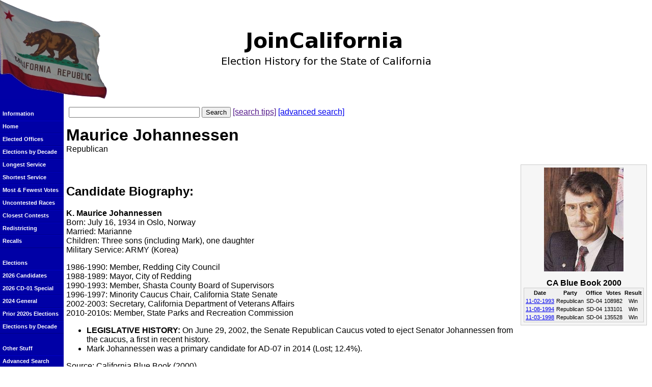

--- FILE ---
content_type: text/html
request_url: https://www.joincalifornia.com/candidate/5986
body_size: 2758
content:
<!DOCTYPE HTML PUBLIC "-//W3C//DTD HTML 4.01//EN" "http://www.w3.org/TR/html4/strict.dtd">
<html lang="en">
<head>
<title>JoinCalifornia - Maurice Johannessen </title>
<link rel="Shortcut Icon" href="https://d1409a4rdinvda.cloudfront.net/images/favicon.ico" type="image/x-icon">
<link rel="stylesheet" href="https://d1409a4rdinvda.cloudfront.net/css/style_002.css.gz">
<meta name='description' content="JoinCalifornia Biography of Maurice Johannessen ">
<meta name="robots" content="noodp"><script src="https://d1409a4rdinvda.cloudfront.net/js/scripts.js.gz" type="text/javascript"></script>

</head>

<body>
<table width="100%" cellpadding="0" cellspacing="0" summary="">
<colgroup><col width="125"></colgroup>

<tr><td colspan="2"><div id="titlebar"><div id="title"><img src="https://d1409a4rdinvda.cloudfront.net/images/title-1.png" width="409" height="67" alt="JoinCalifornia: Election History for the State of California"></div></div></td></tr>

<tr class="mainrow">

<td class="left">
<br>
<span class="navlist">Information</span>
<a href="/" class="navlist">Home</a>
<a href="/page/9" class="navlist">Elected Offices</a>
<a href="/page/10" class="navlist">Elections by Decade</a>
<a href="/page/6" class="navlist">Longest Service</a>
<a href="/page/7" class="navlist">Shortest Service</a>
<a href="/page/12" class="navlist">Most & Fewest Votes</a>
<a href="/page/13" class="navlist">Uncontested Races</a>
<a href="https://docs.google.com/spreadsheets/d/1VdZCLB_ebM5ZAKTZ7kWkc1PCmUBm7g8lz8TglItOt1w/edit?usp=sharing" class="navlist">Closest Contests</a>
<a href="/page/8" class="navlist">Redistricting</a>
<a href="/page/17" class="navlist">Recalls</a>
<br>
<span class="navlist">Elections</span>
<a href="https://docs.google.com/spreadsheets/d/15Pm_GLW_d2t-s2xSZGv_apwSdPUNZLqO5faX9WnrfFE/edit?usp=sharing" class="navlist">2026 Candidates</a>
<a href="/election/2026-06-06" class="navlist">2026 CD-01 Special</a>
<a href="/election/2024-11-05" class="navlist">2024 General</a>
<a href="/election/2020" class="navlist">Prior 2020s Elections</a>
<a href="/page/10" class="navlist">Elections by Decade</a>
<br>
<span class="navlist">Other Stuff</span>
<a href="/advsearch" class="navlist">Advanced Search</a>
<a href="/page/11" class="navlist">CA Constitution</a>


<a href="https://docs.google.com/spreadsheets/d/1SuHrn_rrBXQ0p32J96fL4WpaATGl-lS30u6kX1drfOI/edit?usp=sharing" class="navlist">CA in Congress</a>
<a href="https://docs.google.com/spreadsheets/d/1cw2xbTdkGUt4d_drgqTftlOLlGU97e7jhF6n9rOCT5c/edit?usp=sharing" class="navlist">Line of Succession</a>
<a href="https://docs.google.com/spreadsheets/d/1ZFS7N9r38Fj7uJkVVX0KAu-zB3OSx-9WqTZq6ycj7WM/edit?usp=sharing" class="navlist">Highest Ranking</a>
<a href="https://docs.google.com/spreadsheets/d/1CVkWMWu9RnbIUBEu5dysnreWCXnmYEPEj9JaBYdHq14/edit?usp=sharing" class="navlist">SCOTUS Cases</a>
<br>

</td>

<td class="bg">

<div id="simplesearch">
    <form action="/search" method="get"><p><label for="search" style="display: none;">Search: </label>
        <input type="text" name="search" id="search" size="30" maxlength="50" value='' alt="Search">
        <input type="submit" value="Search">
     <a href="" onclick="showTips(); return false;" id="tiplink">[search tips]</a>
    <a href="/advsearch">[advanced search]</a>
</form>
    <div id="tips">
        <h3 class="nomargin">Searching tips</h3>
        <ul>
            <li>Enter a candidate's name to find a candidate</li>
            <li>Enter the name of a political party to find the party and all candidates</li>
            <li>Enter a date to find an election</li>
            <li>Enter a year to find all elections within that year</li>
        </ul>
    </div>
</div>

<div class="main">
<h1 class="nomargin">Maurice
Johannessen

</h1>
Republican
<p>

<div id="rightinfo">
            <div id="cand_pic">
            <img src="/candidate_pic.php?id=5986" alt="Picture of Maurice Johannessen ">
            <br>
        </div>
        <span id="cand_pic_capt">CA Blue Book 2000</span>
    
        <table id="cand_results">
        <tr>
            <th>Date</th>
            <th>Party</th>
            <th>Office</th>
            <th>Votes</th>
            <th>Result</th>
        </tr>
            <tr>
            <td><a href="/election/1993-11-02">11-02-1993</a></td>
            <td>Republican</td>
            <td>SD-04</td>
            <td>108982</td>
            <td>Win</td>         </tr>
            <tr>
            <td><a href="/election/1994-11-08">11-08-1994</a></td>
            <td>Republican</td>
            <td>SD-04</td>
            <td>133101</td>
            <td>Win</td>         </tr>
            <tr>
            <td><a href="/election/1998-11-03">11-03-1998</a></td>
            <td>Republican</td>
            <td>SD-04</td>
            <td>135528</td>
            <td>Win</td>         </tr>
        </table>
</div>

<table>
<tr><td>&nbsp;</td></tr>
</table>

    <h2>Candidate Biography:</h2><p>
    <p><strong>K. Maurice Johannessen</strong><br />Born: July 16, 1934 in Oslo, Norway<br />Married: Marianne<br />Children: Three sons (including Mark), one daughter<br />Military Service: ARMY (Korea)</p>
<p>1986-1990: Member, Redding City Council<br />1988-1989: Mayor, City&nbsp;of Redding<br />1990-1993:&nbsp;Member, Shasta County Board of Supervisors<br />1996-1997: Minority Caucus Chair, California State Senate<br />2002-2003: Secretary, California Department of Veterans Affairs<br />2010-2010s: Member,&nbsp;State Parks and Recreation Commission</p>
<ul>
<li><strong>LEGISLATIVE HISTORY: </strong>On June 29, 2002, the Senate Republican Caucus voted to eject Senator Johannessen from the caucus, a first in recent history. </li>
<li>Mark Johannessen was a primary candidate for AD-07 in 2014 (Lost; 12.4%).</li>
</ul>
<p>Source: <span style="text-decoration: underline;">California Blue Book</span> (2000)<br />Source; "Mark Johannessen, son of former senator, to run for Assembly" by Jim Sanders, Sacramento Bee (1/25/2013)</p>




</div>
</td>

</tr>


<tr><td class="left"></td><td>
<div class="footer"><a href="/about">About Us</a> | <a href="/privacy">Privacy Policy</a>
<br>One Voter Project: <a href="http://www.onevoter.org/">One Voter</a> | <a href="http://www.joincalifornia.com/">JoinCalifornia</a>
<br>Copyright &copy; 2005-2026 Alex Vassar &amp; Shane Meyers
<br>Redistribution or commercial use is prohibited without express written permission.
<br><i>JoinCalifornia.com does not endorse candidates for public office.</i>
<a href="http://www.joincalifornia.com/scarce.php"><!-- television-ruby --></a>


</div>
</td></tr>

</table>

<script type="text/javascript">
var gaJsHost = (("https:" == document.location.protocol) ? "https://ssl." : "http://www.");
document.write(unescape("%3Cscript src='" + gaJsHost + "google-analytics.com/ga.js' type='text/javascript'%3E%3C/script%3E"));
</script>
<script type="text/javascript">
try {
var pageTracker = _gat._getTracker("UA-134440-6");
pageTracker._trackPageview();
} catch(err) {}
</script>
</body>
</html>